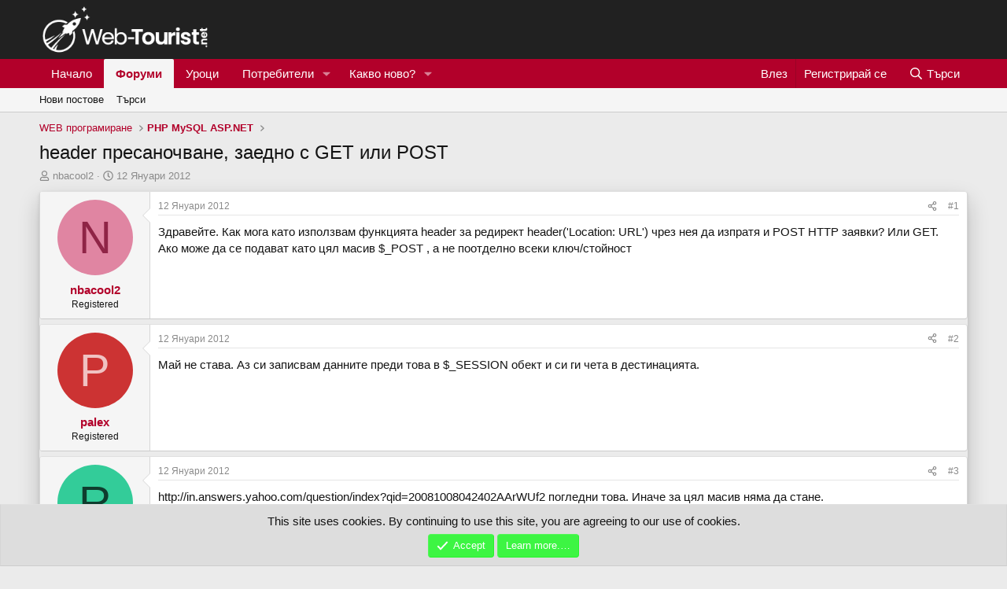

--- FILE ---
content_type: text/html; charset=utf-8
request_url: https://web-tourist.net/threads/header-%D0%BF%D1%80%D0%B5%D1%81%D0%B0%D0%BD%D0%BE%D1%87%D0%B2%D0%B0%D0%BD%D0%B5-%D0%B7%D0%B0%D0%B5%D0%B4%D0%BD%D0%BE-%D1%81-get-%D0%B8%D0%BB%D0%B8-post.117301/
body_size: 14701
content:
<!DOCTYPE html>
<html id="XF" lang="bg-BG" dir="LTR"
	data-xf="2.3"
	data-app="public"
	
	
	data-template="thread_view"
	data-container-key="node-6"
	data-content-key="thread-117301"
	data-logged-in="false"
	data-cookie-prefix="xf_"
	data-csrf="1768816572,da12cb1864e7ad541dcc538db2c62f5a"
	class="has-no-js template-thread_view"
	 data-run-jobs="">
<head>
	
	
	

	<meta charset="utf-8" />
	<title>header пресаночване, заедно с GET или POST | Web-Tourist.net</title>
	<link rel="manifest" href="/webmanifest.php">

	<meta http-equiv="X-UA-Compatible" content="IE=Edge" />
	<meta name="viewport" content="width=device-width, initial-scale=1, viewport-fit=cover">

	
		<meta name="theme-color" content="#b2002a" />
	

	<meta name="apple-mobile-web-app-title" content="Web Dev - Html, php, mysql, perl, javascript, SEO, CMS и CSS...">
	
		<link rel="apple-touch-icon" href="/data/assets/logo/Rocket.png">
		

	
		
		<meta name="description" content="Здравейте. Как мога като използвам функцията header за редирект header(&#039;Location: URL&#039;) чрез нея да изпратя и POST HTTP заявки? Или GET. Ако може да се..." />
		<meta property="og:description" content="Здравейте. Как мога като използвам функцията header за редирект header(&#039;Location: URL&#039;) чрез нея да изпратя и POST HTTP заявки? Или GET. Ако може да се подават като цял масив $_POST , а не поотделно всеки ключ/стойност" />
		<meta property="twitter:description" content="Здравейте. Как мога като използвам функцията header за редирект header(&#039;Location: URL&#039;) чрез нея да изпратя и POST HTTP заявки? Или GET. Ако може да се подават като цял масив $_POST , а не..." />
	
	
		<meta property="og:url" content="https://web-tourist.net/threads/header-%D0%BF%D1%80%D0%B5%D1%81%D0%B0%D0%BD%D0%BE%D1%87%D0%B2%D0%B0%D0%BD%D0%B5-%D0%B7%D0%B0%D0%B5%D0%B4%D0%BD%D0%BE-%D1%81-get-%D0%B8%D0%BB%D0%B8-post.117301/" />
	
		<link rel="canonical" href="https://web-tourist.net/threads/header-%D0%BF%D1%80%D0%B5%D1%81%D0%B0%D0%BD%D0%BE%D1%87%D0%B2%D0%B0%D0%BD%D0%B5-%D0%B7%D0%B0%D0%B5%D0%B4%D0%BD%D0%BE-%D1%81-get-%D0%B8%D0%BB%D0%B8-post.117301/" />
	

	
		
	
	
	<meta property="og:site_name" content="Web-Tourist.net" />


	
	
		
	
	
	<meta property="og:type" content="website" />


	
	
		
	
	
	
		<meta property="og:title" content="header пресаночване, заедно с GET или POST" />
		<meta property="twitter:title" content="header пресаночване, заедно с GET или POST" />
	


	
	
	
	

	
	
	
	

	<link rel="stylesheet" href="/css.php?css=public%3Anormalize.css%2Cpublic%3Afa.css%2Cpublic%3Acore.less%2Cpublic%3Aapp.less&amp;s=1&amp;l=2&amp;d=1767858492&amp;k=de71171ac476cc96f5f04c495da88ccf733ad1fd" />

	<link rel="stylesheet" href="/css.php?css=public%3Amessage.less%2Cpublic%3Anotices.less%2Cpublic%3Ashare_controls.less%2Cpublic%3Aextra.less&amp;s=1&amp;l=2&amp;d=1767858492&amp;k=3d6b0b5f93c87e316c69767b2393892af4c9f4bc" />


	
		<script src="/js/xf/preamble.min.js?_v=ce7de24b"></script>
	

	
	<script src="/js/vendor/vendor-compiled.js?_v=ce7de24b" defer></script>
	<script src="/js/xf/core-compiled.js?_v=ce7de24b" defer></script>

	<script>
		XF.ready(() =>
		{
			XF.extendObject(true, XF.config, {
				// 
				userId: 0,
				enablePush: true,
				pushAppServerKey: 'BKE_uEbMXPwpDPWCp9MeOFUY0AxXBb1Kf0BfhbU4a-via93JFOOx-YTQlMrULKDN5QEnXWaWepF8DiyqihD_580',
				url: {
					fullBase: 'https://web-tourist.net/',
					basePath: '/',
					css: '/css.php?css=__SENTINEL__&s=1&l=2&d=1767858492',
					js: '/js/__SENTINEL__?_v=ce7de24b',
					icon: '/data/local/icons/__VARIANT__.svg?v=1767858493#__NAME__',
					iconInline: '/styles/fa/__VARIANT__/__NAME__.svg?v=5.15.3',
					keepAlive: '/login/keep-alive'
				},
				cookie: {
					path: '/',
					domain: '',
					prefix: 'xf_',
					secure: true,
					consentMode: 'simple',
					consented: ["optional","_third_party"]
				},
				cacheKey: 'f3ed7234243583f554e27d349fe769c5',
				csrf: '1768816572,da12cb1864e7ad541dcc538db2c62f5a',
				js: {},
				fullJs: false,
				css: {"public:message.less":true,"public:notices.less":true,"public:share_controls.less":true,"public:extra.less":true},
				time: {
					now: 1768816572,
					today: 1768773600,
					todayDow: 1,
					tomorrow: 1768860000,
					yesterday: 1768687200,
					week: 1768255200,
					month: 1767218400,
					year: 1767218400
				},
				style: {
					light: '',
					dark: '',
					defaultColorScheme: 'light'
				},
				borderSizeFeature: '3px',
				fontAwesomeWeight: 'r',
				enableRtnProtect: true,
				
				enableFormSubmitSticky: true,
				imageOptimization: '0',
				imageOptimizationQuality: 0.85,
				uploadMaxFilesize: 2097152,
				uploadMaxWidth: 0,
				uploadMaxHeight: 0,
				allowedVideoExtensions: ["m4v","mov","mp4","mp4v","mpeg","mpg","ogv","webm"],
				allowedAudioExtensions: ["mp3","opus","ogg","wav"],
				shortcodeToEmoji: true,
				visitorCounts: {
					conversations_unread: '0',
					alerts_unviewed: '0',
					total_unread: '0',
					title_count: true,
					icon_indicator: true
				},
				jsMt: {"xf\/action.js":"a197df44","xf\/embed.js":"f0c22a55","xf\/form.js":"e5088ba1","xf\/structure.js":"a197df44","xf\/tooltip.js":"e5088ba1"},
				jsState: {},
				publicMetadataLogoUrl: '',
				publicPushBadgeUrl: 'https://web-tourist.net/styles/default/xenforo/bell.png'
			})

			XF.extendObject(XF.phrases, {
				// 
				date_x_at_time_y:     "{date} в {time}",
				day_x_at_time_y:      "{day} в {time}",
				yesterday_at_x:       "Вчера в {time}",
				x_minutes_ago:        "преди {minutes} минути",
				one_minute_ago:       "Преди 1 минута",
				a_moment_ago:         "Преди малко",
				today_at_x:           "Днес в {time}",
				in_a_moment:          "In a moment",
				in_a_minute:          "In a minute",
				in_x_minutes:         "In {minutes} minutes",
				later_today_at_x:     "Later today at {time}",
				tomorrow_at_x:        "Tomorrow at {time}",
				short_date_x_minutes: "{minutes}m",
				short_date_x_hours:   "{hours}h",
				short_date_x_days:    "{days}d",

				day0: "Неделя",
				day1: "Понеделник",
				day2: "Вторник",
				day3: "Сряда",
				day4: "Четвъртък",
				day5: "Петък",
				day6: "Събота",

				dayShort0: "Нед",
				dayShort1: "Пон",
				dayShort2: "Вт",
				dayShort3: "Ср",
				dayShort4: "Четв",
				dayShort5: "Пет",
				dayShort6: "Съб",

				month0: "Януари",
				month1: "Февруари",
				month2: "Март",
				month3: "Април",
				month4: "Май",
				month5: "Юни",
				month6: "Юли",
				month7: "Август",
				month8: "Септември",
				month9: "Октомври",
				month10: "Ноември",
				month11: "Декември",

				active_user_changed_reload_page: "The active user has changed. Reload the page for the latest version.",
				server_did_not_respond_in_time_try_again: "The server did not respond in time. Please try again.",
				oops_we_ran_into_some_problems: "Опа! Сблъскахме се с някои проблеми. ",
				oops_we_ran_into_some_problems_more_details_console: "Oops! We ran into some problems. Please try again later. More error details may be in the browser console.",
				file_too_large_to_upload: "The file is too large to be uploaded.",
				uploaded_file_is_too_large_for_server_to_process: "Каченията файл е прекалено голям, за да го обработи сървъра.",
				files_being_uploaded_are_you_sure: "Files are still being uploaded. Are you sure you want to submit this form?",
				attach: "Прикачи файлове",
				rich_text_box: "Rich text box",
				close: "Затвори",
				link_copied_to_clipboard: "Link copied to clipboard.",
				text_copied_to_clipboard: "Text copied to clipboard.",
				loading: "Зареждане…",
				you_have_exceeded_maximum_number_of_selectable_items: "You have exceeded the maximum number of selectable items.",

				processing: "Обработване",
				'processing...': "Обработване…",

				showing_x_of_y_items: "Показване на {count} от {total} елемента",
				showing_all_items: "Showing all items",
				no_items_to_display: "No items to display",

				number_button_up: "Increase",
				number_button_down: "Decrease",

				push_enable_notification_title: "Push notifications enabled successfully at Web-Tourist.net",
				push_enable_notification_body: "Thank you for enabling push notifications!",

				pull_down_to_refresh: "Pull down to refresh",
				release_to_refresh: "Release to refresh",
				refreshing: "Refreshing…"
			})
		})
	</script>

	


	
		<link rel="icon" type="image/png" href="https://web-tourist.net/data/assets/logo/Rocket.png" sizes="32x32" />
	

	
	<script async src="https://www.googletagmanager.com/gtag/js?id=G-W2N5GF91YT"></script>
	<script>
		window.dataLayer = window.dataLayer || [];
		function gtag(){dataLayer.push(arguments);}
		gtag('js', new Date());
		gtag('config', 'G-W2N5GF91YT', {
			// 
			
			
				'anonymize_ip': true,
			
		});
	</script>

</head>
<body data-template="thread_view">

<div class="p-pageWrapper" id="top">

	

	<header class="p-header" id="header">
		<div class="p-header-inner">
			<div class="p-header-content">
				<div class="p-header-logo p-header-logo--image">
					<a href="https://web-tourist.net">
						

	

	
		
		

		
	

	

	<picture data-variations="{&quot;default&quot;:{&quot;1&quot;:&quot;\/data\/assets\/logo\/LogoWhite.png&quot;,&quot;2&quot;:null}}">
		
		
		

		

		<img src="/data/assets/logo/LogoWhite.png"  width="280" height="81" alt="Web-Tourist.net"  />
	</picture>


					</a>
				</div>

				
			</div>
		</div>
	</header>

	
	

	
		<div class="p-navSticky p-navSticky--primary" data-xf-init="sticky-header">
			
		<nav class="p-nav">
			<div class="p-nav-inner">
				<button type="button" class="button button--plain p-nav-menuTrigger" data-xf-click="off-canvas" data-menu=".js-headerOffCanvasMenu" tabindex="0" aria-label="Меню"><span class="button-text">
					<i aria-hidden="true"></i>
				</span></button>

				<div class="p-nav-smallLogo">
					<a href="https://web-tourist.net">
						

	

	
		
		

		
	

	

	<picture data-variations="{&quot;default&quot;:{&quot;1&quot;:&quot;\/data\/assets\/logo\/LogoWhite.png&quot;,&quot;2&quot;:null}}">
		
		
		

		

		<img src="/data/assets/logo/LogoWhite.png"  width="280" height="81" alt="Web-Tourist.net"  />
	</picture>


					</a>
				</div>

				<div class="p-nav-scroller hScroller" data-xf-init="h-scroller" data-auto-scroll=".p-navEl.is-selected">
					<div class="hScroller-scroll">
						<ul class="p-nav-list js-offCanvasNavSource">
							
								<li>
									
	<div class="p-navEl " >
	

		
	
	<a href="https://web-tourist.net"
	class="p-navEl-link "
	
	data-xf-key="1"
	data-nav-id="home">Начало</a>


		

		
	
	</div>

								</li>
							
								<li>
									
	<div class="p-navEl is-selected" data-has-children="true">
	

		
	
	<a href="/"
	class="p-navEl-link p-navEl-link--splitMenu "
	
	
	data-nav-id="forums">Форуми</a>


		<a data-xf-key="2"
			data-xf-click="menu"
			data-menu-pos-ref="< .p-navEl"
			class="p-navEl-splitTrigger"
			role="button"
			tabindex="0"
			aria-label="Toggle expanded"
			aria-expanded="false"
			aria-haspopup="true"></a>

		
	
		<div class="menu menu--structural" data-menu="menu" aria-hidden="true">
			<div class="menu-content">
				
					
	
	
	<a href="/whats-new/posts/"
	class="menu-linkRow u-indentDepth0 js-offCanvasCopy "
	
	
	data-nav-id="newPosts">Нови постове</a>

	

				
					
	
	
	<a href="/search/?type=post"
	class="menu-linkRow u-indentDepth0 js-offCanvasCopy "
	
	
	data-nav-id="searchForums">Търси </a>

	

				
			</div>
		</div>
	
	</div>

								</li>
							
								<li>
									
	<div class="p-navEl " >
	

		
	
	<a href="https://uroci.web-tourist.net/"
	class="p-navEl-link "
	
	data-xf-key="3"
	data-nav-id="290">Уроци</a>


		

		
	
	</div>

								</li>
							
								<li>
									
	<div class="p-navEl " data-has-children="true">
	

		
	
	<a href="/members/"
	class="p-navEl-link p-navEl-link--splitMenu "
	
	
	data-nav-id="members">Потребители</a>


		<a data-xf-key="4"
			data-xf-click="menu"
			data-menu-pos-ref="< .p-navEl"
			class="p-navEl-splitTrigger"
			role="button"
			tabindex="0"
			aria-label="Toggle expanded"
			aria-expanded="false"
			aria-haspopup="true"></a>

		
	
		<div class="menu menu--structural" data-menu="menu" aria-hidden="true">
			<div class="menu-content">
				
					
	
	
	<a href="/online/"
	class="menu-linkRow u-indentDepth0 js-offCanvasCopy "
	
	
	data-nav-id="currentVisitors">Настоящи потребители</a>

	

				
					
	
	
	<a href="/whats-new/profile-posts/"
	class="menu-linkRow u-indentDepth0 js-offCanvasCopy "
	 rel="nofollow"
	
	data-nav-id="newProfilePosts">Нови профилни постове</a>

	

				
					
	
	
	<a href="/search/?type=profile_post"
	class="menu-linkRow u-indentDepth0 js-offCanvasCopy "
	
	
	data-nav-id="searchProfilePosts">Търси профилни постове</a>

	

				
			</div>
		</div>
	
	</div>

								</li>
							
								<li>
									
	<div class="p-navEl " data-has-children="true">
	

		
	
	<a href="/whats-new/"
	class="p-navEl-link p-navEl-link--splitMenu "
	
	
	data-nav-id="whatsNew">Какво ново?</a>


		<a data-xf-key="5"
			data-xf-click="menu"
			data-menu-pos-ref="< .p-navEl"
			class="p-navEl-splitTrigger"
			role="button"
			tabindex="0"
			aria-label="Toggle expanded"
			aria-expanded="false"
			aria-haspopup="true"></a>

		
	
		<div class="menu menu--structural" data-menu="menu" aria-hidden="true">
			<div class="menu-content">
				
					
	
	
	<a href="/featured/"
	class="menu-linkRow u-indentDepth0 js-offCanvasCopy "
	
	
	data-nav-id="featured">Featured content</a>

	

				
					
	
	
	<a href="/whats-new/posts/"
	class="menu-linkRow u-indentDepth0 js-offCanvasCopy "
	 rel="nofollow"
	
	data-nav-id="whatsNewPosts">Нови постове</a>

	

				
					
	
	
	<a href="/whats-new/profile-posts/"
	class="menu-linkRow u-indentDepth0 js-offCanvasCopy "
	 rel="nofollow"
	
	data-nav-id="whatsNewProfilePosts">Нови профилни постове</a>

	

				
					
	
	
	<a href="/whats-new/latest-activity"
	class="menu-linkRow u-indentDepth0 js-offCanvasCopy "
	 rel="nofollow"
	
	data-nav-id="latestActivity">Последна активност</a>

	

				
			</div>
		</div>
	
	</div>

								</li>
							
						</ul>
					</div>
				</div>

				<div class="p-nav-opposite">
					<div class="p-navgroup p-account p-navgroup--guest">
						
							<a href="/login/" class="p-navgroup-link p-navgroup-link--textual p-navgroup-link--logIn"
								data-xf-click="overlay" data-follow-redirects="on">
								<span class="p-navgroup-linkText">Влез</span>
							</a>
							
								<a href="/register/" class="p-navgroup-link p-navgroup-link--textual p-navgroup-link--register"
									data-xf-click="overlay" data-follow-redirects="on">
									<span class="p-navgroup-linkText">Регистрирай се</span>
								</a>
							
						
					</div>

					<div class="p-navgroup p-discovery">
						<a href="/whats-new/"
							class="p-navgroup-link p-navgroup-link--iconic p-navgroup-link--whatsnew"
							aria-label="Какво ново?"
							title="Какво ново?">
							<i aria-hidden="true"></i>
							<span class="p-navgroup-linkText">Какво ново?</span>
						</a>

						
							<a href="/search/"
								class="p-navgroup-link p-navgroup-link--iconic p-navgroup-link--search"
								data-xf-click="menu"
								data-xf-key="/"
								aria-label="Търси"
								aria-expanded="false"
								aria-haspopup="true"
								title="Търси">
								<i aria-hidden="true"></i>
								<span class="p-navgroup-linkText">Търси</span>
							</a>
							<div class="menu menu--structural menu--wide" data-menu="menu" aria-hidden="true">
								<form action="/search/search" method="post"
									class="menu-content"
									data-xf-init="quick-search">

									<h3 class="menu-header">Търси</h3>
									
									<div class="menu-row">
										
											<div class="inputGroup inputGroup--joined">
												<input type="text" class="input" name="keywords" data-acurl="/search/auto-complete" placeholder="Търси…" aria-label="Търси" data-menu-autofocus="true" />
												
			<select name="constraints" class="js-quickSearch-constraint input" aria-label="Search within">
				<option value="">Everywhere</option>
<option value="{&quot;search_type&quot;:&quot;post&quot;}">Теми</option>
<option value="{&quot;search_type&quot;:&quot;post&quot;,&quot;c&quot;:{&quot;nodes&quot;:[6],&quot;child_nodes&quot;:1}}">This forum</option>
<option value="{&quot;search_type&quot;:&quot;post&quot;,&quot;c&quot;:{&quot;thread&quot;:117301}}">&nbsp;</option>

			</select>
		
											</div>
										
									</div>

									
									<div class="menu-row">
										<label class="iconic"><input type="checkbox"  name="c[title_only]" value="1" /><i aria-hidden="true"></i><span class="iconic-label">Търси със заглавие</span></label>

									</div>
									
									<div class="menu-row">
										<div class="inputGroup">
											<span class="inputGroup-text" id="ctrl_search_menu_by_member">От:</span>
											<input type="text" class="input" name="c[users]" data-xf-init="auto-complete" placeholder="Потребител" aria-labelledby="ctrl_search_menu_by_member" />
										</div>
									</div>
									<div class="menu-footer">
									<span class="menu-footer-controls">
										<button type="submit" class="button button--icon button--icon--search button--primary"><i class="fa--xf far fa-search "><svg xmlns="http://www.w3.org/2000/svg" role="img" aria-hidden="true" ><use href="/data/local/icons/regular.svg?v=1767858493#search"></use></svg></i><span class="button-text">Търси</span></button>
										<button type="submit" class="button " name="from_search_menu"><span class="button-text">Подробно търсене…</span></button>
									</span>
									</div>

									<input type="hidden" name="_xfToken" value="1768816572,da12cb1864e7ad541dcc538db2c62f5a" />
								</form>
							</div>
						
					</div>
				</div>
			</div>
		</nav>
	
		</div>
		
		
			<div class="p-sectionLinks">
				<div class="p-sectionLinks-inner hScroller" data-xf-init="h-scroller">
					<div class="hScroller-scroll">
						<ul class="p-sectionLinks-list">
							
								<li>
									
	<div class="p-navEl " >
	

		
	
	<a href="/whats-new/posts/"
	class="p-navEl-link "
	
	data-xf-key="alt+1"
	data-nav-id="newPosts">Нови постове</a>


		

		
	
	</div>

								</li>
							
								<li>
									
	<div class="p-navEl " >
	

		
	
	<a href="/search/?type=post"
	class="p-navEl-link "
	
	data-xf-key="alt+2"
	data-nav-id="searchForums">Търси </a>


		

		
	
	</div>

								</li>
							
						</ul>
					</div>
				</div>
			</div>
			
	
		

	<div class="offCanvasMenu offCanvasMenu--nav js-headerOffCanvasMenu" data-menu="menu" aria-hidden="true" data-ocm-builder="navigation">
		<div class="offCanvasMenu-backdrop" data-menu-close="true"></div>
		<div class="offCanvasMenu-content">
			<div class="offCanvasMenu-header">
				Меню
				<a class="offCanvasMenu-closer" data-menu-close="true" role="button" tabindex="0" aria-label="Затвори"></a>
			</div>
			
				<div class="p-offCanvasRegisterLink">
					<div class="offCanvasMenu-linkHolder">
						<a href="/login/" class="offCanvasMenu-link" data-xf-click="overlay" data-menu-close="true">
							Влез
						</a>
					</div>
					<hr class="offCanvasMenu-separator" />
					
						<div class="offCanvasMenu-linkHolder">
							<a href="/register/" class="offCanvasMenu-link" data-xf-click="overlay" data-menu-close="true">
								Регистрирай се
							</a>
						</div>
						<hr class="offCanvasMenu-separator" />
					
				</div>
			
			<div class="js-offCanvasNavTarget"></div>
			<div class="offCanvasMenu-installBanner js-installPromptContainer" style="display: none;" data-xf-init="install-prompt">
				<div class="offCanvasMenu-installBanner-header">Install the app</div>
				<button type="button" class="button js-installPromptButton"><span class="button-text">Install</span></button>
				<template class="js-installTemplateIOS">
					<div class="js-installTemplateContent">
						<div class="overlay-title">How to install the app on iOS</div>
						<div class="block-body">
							<div class="block-row">
								<p>
									Follow along with the video below to see how to install our site as a web app on your home screen.
								</p>
								<p style="text-align: center">
									<video src="/styles/default/xenforo/add_to_home.mp4"
										width="280" height="480" autoplay loop muted playsinline></video>
								</p>
								<p>
									<small><strong>Бележка:</strong> This feature may not be available in some browsers.</small>
								</p>
							</div>
						</div>
					</div>
				</template>
			</div>
		</div>
	</div>

	<div class="p-body">
		<div class="p-body-inner">
			<!--XF:EXTRA_OUTPUT-->

			

			

			
			
	
		<ul class="p-breadcrumbs "
			itemscope itemtype="https://schema.org/BreadcrumbList">
			
				

				
				

				

				
				
					
					
	<li itemprop="itemListElement" itemscope itemtype="https://schema.org/ListItem">
		<a href="/#web-%D0%BF%D1%80%D0%BE%D0%B3%D1%80%D0%B0%D0%BC%D0%B8%D1%80%D0%B0%D0%BD%D0%B5.49" itemprop="item">
			<span itemprop="name">WEB програмиране</span>
		</a>
		<meta itemprop="position" content="1" />
	</li>

				
					
					
	<li itemprop="itemListElement" itemscope itemtype="https://schema.org/ListItem">
		<a href="/forums/php-mysql-asp-net.6/" itemprop="item">
			<span itemprop="name">PHP MySQL ASP.NET</span>
		</a>
		<meta itemprop="position" content="2" />
	</li>

				
			
		</ul>
	

			

	

		
		<center>
		<ins data-revive-zoneid="5" data-revive-id="65807839b0efd987d16d6d0faa437614"></ins>
		<script async src="//ads.predpriemach.com/www/delivery/asyncjs.php"></script>
		</center>
	



			
	<noscript class="js-jsWarning"><div class="blockMessage blockMessage--important blockMessage--iconic u-noJsOnly">JavaScript is disabled. For a better experience, please enable JavaScript in your browser before proceeding.</div></noscript>

			
	<div class="blockMessage blockMessage--important blockMessage--iconic js-browserWarning" style="display: none">You are using an out of date browser. It  may not display this or other websites correctly.<br />You should upgrade or use an <a href="https://www.google.com/chrome/browser/" target="_blank">alternative browser</a>.</div>


			
				<div class="p-body-header">
					
						
							<div class="p-title ">
								
									
										<h1 class="p-title-value">header пресаночване, заедно с GET или POST</h1>
									
									
								
							</div>
						

						
							<div class="p-description">
	<ul class="listInline listInline--bullet">
		<li>
			<i class="fa--xf far fa-user "><svg xmlns="http://www.w3.org/2000/svg" role="img" ><title>Автор</title><use href="/data/local/icons/regular.svg?v=1767858493#user"></use></svg></i>
			<span class="u-srOnly">Автор</span>

			<a href="/members/nbacool2.22531/" class="username  u-concealed" dir="auto" data-user-id="22531" data-xf-init="member-tooltip">nbacool2</a>
		</li>
		<li>
			<i class="fa--xf far fa-clock "><svg xmlns="http://www.w3.org/2000/svg" role="img" ><title>Начална дата</title><use href="/data/local/icons/regular.svg?v=1767858493#clock"></use></svg></i>
			<span class="u-srOnly">Начална дата</span>

			<a href="/threads/header-%D0%BF%D1%80%D0%B5%D1%81%D0%B0%D0%BD%D0%BE%D1%87%D0%B2%D0%B0%D0%BD%D0%B5-%D0%B7%D0%B0%D0%B5%D0%B4%D0%BD%D0%BE-%D1%81-get-%D0%B8%D0%BB%D0%B8-post.117301/" class="u-concealed"><time  class="u-dt" dir="auto" datetime="2012-01-12T14:25:59+0200" data-timestamp="1326371159" data-date="12 Януари 2012" data-time="14:25" data-short="Ян '12" title="12 Януари 2012 в 14:25">12 Януари 2012</time></a>
		</li>
		
		
	</ul>
</div>
						
					
				</div>
			

			<div class="p-body-main  ">
				
				<div class="p-body-contentCol"></div>
				

				

				<div class="p-body-content">
					
					<div class="p-body-pageContent">










	
	
	
		
	
	
	


	
	
	
		
	
	
	


	
	
		
	
	
	


	
	



	












	

	
		
	



















<div class="block block--messages" data-xf-init="" data-type="post" data-href="/inline-mod/" data-search-target="*">

	<span class="u-anchorTarget" id="posts"></span>

	
		
	

	

	<div class="block-outer"></div>

	

	
		
	<div class="block-outer js-threadStatusField"></div>

	

	<div class="block-container lbContainer"
		data-xf-init="lightbox select-to-quote"
		data-message-selector=".js-post"
		data-lb-id="thread-117301"
		data-lb-universal="0">

		<div class="block-body js-replyNewMessageContainer">
			
				

					

					
						

	
	

	

	
	<article class="message message--post js-post js-inlineModContainer  "
		data-author="nbacool2"
		data-content="post-613869"
		id="js-post-613869"
		>

		

		<span class="u-anchorTarget" id="post-613869"></span>

		
			<div class="message-inner">
				
					<div class="message-cell message-cell--user">
						

	<section class="message-user"
		
		
		>

		

		<div class="message-avatar ">
			<div class="message-avatar-wrapper">
				<a href="/members/nbacool2.22531/" class="avatar avatar--m avatar--default avatar--default--dynamic" data-user-id="22531" data-xf-init="member-tooltip" style="background-color: #e085a2; color: #8f2446">
			<span class="avatar-u22531-m" role="img" aria-label="nbacool2">N</span> 
		</a>
				
			</div>
		</div>
		<div class="message-userDetails">
			<h4 class="message-name"><a href="/members/nbacool2.22531/" class="username " dir="auto" data-user-id="22531" data-xf-init="member-tooltip">nbacool2</a></h4>
			<h5 class="userTitle message-userTitle" dir="auto">Registered</h5>
			
		</div>
		
			
			
		
		<span class="message-userArrow"></span>
	</section>

					</div>
				

				
					<div class="message-cell message-cell--main">
					
						<div class="message-main js-quickEditTarget">

							
								

	

	<header class="message-attribution message-attribution--split">
		<ul class="message-attribution-main listInline ">
			
			
			<li class="u-concealed">
				<a href="/threads/header-%D0%BF%D1%80%D0%B5%D1%81%D0%B0%D0%BD%D0%BE%D1%87%D0%B2%D0%B0%D0%BD%D0%B5-%D0%B7%D0%B0%D0%B5%D0%B4%D0%BD%D0%BE-%D1%81-get-%D0%B8%D0%BB%D0%B8-post.117301/post-613869" rel="nofollow" >
					<time  class="u-dt" dir="auto" datetime="2012-01-12T14:25:59+0200" data-timestamp="1326371159" data-date="12 Януари 2012" data-time="14:25" data-short="Ян '12" title="12 Януари 2012 в 14:25">12 Януари 2012</time>
				</a>
			</li>
			
		</ul>

		<ul class="message-attribution-opposite message-attribution-opposite--list ">
			
			<li>
				<a href="/threads/header-%D0%BF%D1%80%D0%B5%D1%81%D0%B0%D0%BD%D0%BE%D1%87%D0%B2%D0%B0%D0%BD%D0%B5-%D0%B7%D0%B0%D0%B5%D0%B4%D0%BD%D0%BE-%D1%81-get-%D0%B8%D0%BB%D0%B8-post.117301/post-613869"
					class="message-attribution-gadget"
					data-xf-init="share-tooltip"
					data-href="/posts/613869/share"
					aria-label="Сподели"
					rel="nofollow">
					<i class="fa--xf far fa-share-alt "><svg xmlns="http://www.w3.org/2000/svg" role="img" aria-hidden="true" ><use href="/data/local/icons/regular.svg?v=1767858493#share-alt"></use></svg></i>
				</a>
			</li>
			
				<li class="u-hidden js-embedCopy">
					
	<a href="javascript:"
		data-xf-init="copy-to-clipboard"
		data-copy-text="&lt;div class=&quot;js-xf-embed&quot; data-url=&quot;https://web-tourist.net&quot; data-content=&quot;post-613869&quot;&gt;&lt;/div&gt;&lt;script defer src=&quot;https://web-tourist.net/js/xf/external_embed.js?_v=ce7de24b&quot;&gt;&lt;/script&gt;"
		data-success="Embed code HTML copied to clipboard."
		class="">
		<i class="fa--xf far fa-code "><svg xmlns="http://www.w3.org/2000/svg" role="img" aria-hidden="true" ><use href="/data/local/icons/regular.svg?v=1767858493#code"></use></svg></i>
	</a>

				</li>
			
			
			
				<li>
					<a href="/threads/header-%D0%BF%D1%80%D0%B5%D1%81%D0%B0%D0%BD%D0%BE%D1%87%D0%B2%D0%B0%D0%BD%D0%B5-%D0%B7%D0%B0%D0%B5%D0%B4%D0%BD%D0%BE-%D1%81-get-%D0%B8%D0%BB%D0%B8-post.117301/post-613869" rel="nofollow">
						#1
					</a>
				</li>
			
		</ul>
	</header>

							

							<div class="message-content js-messageContent">
							

								
									
	
	
	

								

								
									
	

	<div class="message-userContent lbContainer js-lbContainer "
		data-lb-id="post-613869"
		data-lb-caption-desc="nbacool2 &middot; 12 Януари 2012 в 14:25">

		
			

	
		
	

		

		<article class="message-body js-selectToQuote">
			
				

	

		
		
		<div class="advertising-b2">
		<ins data-revive-zoneid="6" data-revive-id="65807839b0efd987d16d6d0faa437614"></ins>
		<script async src="//ads.predpriemach.com/www/delivery/asyncjs.php"></script></div>
		

	


			

			<div >
				
					<div class="bbWrapper">Здравейте. Как мога като използвам функцията header за редирект header('Location: URL') чрез нея да изпратя и POST HTTP заявки? Или GET. Ако може да се подават като цял масив $_POST , а не поотделно всеки ключ/стойност</div>
				
			</div>

			<div class="js-selectToQuoteEnd">&nbsp;</div>
			
				
			
		</article>

		
			

	
		
	

		

		
	</div>

								

								
									
	

	

								

								
									
	

								

							
							</div>

							
								
	

	<footer class="message-footer">
		

		

		<div class="reactionsBar js-reactionsList ">
			
		</div>

		<div class="js-historyTarget message-historyTarget toggleTarget" data-href="trigger-href"></div>
	</footer>

							
						</div>

					
					</div>
				
			</div>
		
	</article>

	
	

					

					

				

					

					
						

	
	

	

	
	<article class="message message--post js-post js-inlineModContainer  "
		data-author="palex"
		data-content="post-613873"
		id="js-post-613873"
		itemscope itemtype="https://schema.org/Comment" itemid="https://web-tourist.net/posts/613873/">

		
			<meta itemprop="parentItem" itemscope itemid="https://web-tourist.net/threads/header-%D0%BF%D1%80%D0%B5%D1%81%D0%B0%D0%BD%D0%BE%D1%87%D0%B2%D0%B0%D0%BD%D0%B5-%D0%B7%D0%B0%D0%B5%D0%B4%D0%BD%D0%BE-%D1%81-get-%D0%B8%D0%BB%D0%B8-post.117301/" />
		

		<span class="u-anchorTarget" id="post-613873"></span>

		
			<div class="message-inner">
				
					<div class="message-cell message-cell--user">
						

	<section class="message-user"
		itemprop="author"
		itemscope itemtype="https://schema.org/Person"
		itemid="https://web-tourist.net/members/palex.23189/">

		
			<meta itemprop="url" content="https://web-tourist.net/members/palex.23189/" />
		

		<div class="message-avatar ">
			<div class="message-avatar-wrapper">
				<a href="/members/palex.23189/" class="avatar avatar--m avatar--default avatar--default--dynamic" data-user-id="23189" data-xf-init="member-tooltip" style="background-color: #cc3333; color: #f0c2c2">
			<span class="avatar-u23189-m" role="img" aria-label="palex">P</span> 
		</a>
				
			</div>
		</div>
		<div class="message-userDetails">
			<h4 class="message-name"><a href="/members/palex.23189/" class="username " dir="auto" data-user-id="23189" data-xf-init="member-tooltip"><span itemprop="name">palex</span></a></h4>
			<h5 class="userTitle message-userTitle" dir="auto" itemprop="jobTitle">Registered</h5>
			
		</div>
		
			
			
		
		<span class="message-userArrow"></span>
	</section>

					</div>
				

				
					<div class="message-cell message-cell--main">
					
						<div class="message-main js-quickEditTarget">

							
								

	

	<header class="message-attribution message-attribution--split">
		<ul class="message-attribution-main listInline ">
			
			
			<li class="u-concealed">
				<a href="/threads/header-%D0%BF%D1%80%D0%B5%D1%81%D0%B0%D0%BD%D0%BE%D1%87%D0%B2%D0%B0%D0%BD%D0%B5-%D0%B7%D0%B0%D0%B5%D0%B4%D0%BD%D0%BE-%D1%81-get-%D0%B8%D0%BB%D0%B8-post.117301/post-613873" rel="nofollow" itemprop="url">
					<time  class="u-dt" dir="auto" datetime="2012-01-12T15:14:23+0200" data-timestamp="1326374063" data-date="12 Януари 2012" data-time="15:14" data-short="Ян '12" title="12 Януари 2012 в 15:14" itemprop="datePublished">12 Януари 2012</time>
				</a>
			</li>
			
		</ul>

		<ul class="message-attribution-opposite message-attribution-opposite--list ">
			
			<li>
				<a href="/threads/header-%D0%BF%D1%80%D0%B5%D1%81%D0%B0%D0%BD%D0%BE%D1%87%D0%B2%D0%B0%D0%BD%D0%B5-%D0%B7%D0%B0%D0%B5%D0%B4%D0%BD%D0%BE-%D1%81-get-%D0%B8%D0%BB%D0%B8-post.117301/post-613873"
					class="message-attribution-gadget"
					data-xf-init="share-tooltip"
					data-href="/posts/613873/share"
					aria-label="Сподели"
					rel="nofollow">
					<i class="fa--xf far fa-share-alt "><svg xmlns="http://www.w3.org/2000/svg" role="img" aria-hidden="true" ><use href="/data/local/icons/regular.svg?v=1767858493#share-alt"></use></svg></i>
				</a>
			</li>
			
				<li class="u-hidden js-embedCopy">
					
	<a href="javascript:"
		data-xf-init="copy-to-clipboard"
		data-copy-text="&lt;div class=&quot;js-xf-embed&quot; data-url=&quot;https://web-tourist.net&quot; data-content=&quot;post-613873&quot;&gt;&lt;/div&gt;&lt;script defer src=&quot;https://web-tourist.net/js/xf/external_embed.js?_v=ce7de24b&quot;&gt;&lt;/script&gt;"
		data-success="Embed code HTML copied to clipboard."
		class="">
		<i class="fa--xf far fa-code "><svg xmlns="http://www.w3.org/2000/svg" role="img" aria-hidden="true" ><use href="/data/local/icons/regular.svg?v=1767858493#code"></use></svg></i>
	</a>

				</li>
			
			
			
				<li>
					<a href="/threads/header-%D0%BF%D1%80%D0%B5%D1%81%D0%B0%D0%BD%D0%BE%D1%87%D0%B2%D0%B0%D0%BD%D0%B5-%D0%B7%D0%B0%D0%B5%D0%B4%D0%BD%D0%BE-%D1%81-get-%D0%B8%D0%BB%D0%B8-post.117301/post-613873" rel="nofollow">
						#2
					</a>
				</li>
			
		</ul>
	</header>

							

							<div class="message-content js-messageContent">
							

								
									
	
	
	

								

								
									
	

	<div class="message-userContent lbContainer js-lbContainer "
		data-lb-id="post-613873"
		data-lb-caption-desc="palex &middot; 12 Януари 2012 в 15:14">

		

		<article class="message-body js-selectToQuote">
			
				

	

		
		

	


			

			<div itemprop="text">
				
					<div class="bbWrapper">Май не става. Аз си записвам данните преди това в $_SESSION обект и си ги чета в дестинацията.</div>
				
			</div>

			<div class="js-selectToQuoteEnd">&nbsp;</div>
			
				
			
		</article>

		

		
	</div>

								

								
									
	

	

								

								
									
	

								

							
							</div>

							
								
	

	<footer class="message-footer">
		
			<div class="message-microdata" itemprop="interactionStatistic" itemtype="https://schema.org/InteractionCounter" itemscope>
				<meta itemprop="userInteractionCount" content="0" />
				<meta itemprop="interactionType" content="https://schema.org/LikeAction" />
			</div>
		

		

		<div class="reactionsBar js-reactionsList ">
			
		</div>

		<div class="js-historyTarget message-historyTarget toggleTarget" data-href="trigger-href"></div>
	</footer>

							
						</div>

					
					</div>
				
			</div>
		
	</article>

	
	

					

					

				

					

					
						

	
	

	

	
	<article class="message message--post js-post js-inlineModContainer  "
		data-author="relax4o"
		data-content="post-613909"
		id="js-post-613909"
		itemscope itemtype="https://schema.org/Comment" itemid="https://web-tourist.net/posts/613909/">

		
			<meta itemprop="parentItem" itemscope itemid="https://web-tourist.net/threads/header-%D0%BF%D1%80%D0%B5%D1%81%D0%B0%D0%BD%D0%BE%D1%87%D0%B2%D0%B0%D0%BD%D0%B5-%D0%B7%D0%B0%D0%B5%D0%B4%D0%BD%D0%BE-%D1%81-get-%D0%B8%D0%BB%D0%B8-post.117301/" />
		

		<span class="u-anchorTarget" id="post-613909"></span>

		
			<div class="message-inner">
				
					<div class="message-cell message-cell--user">
						

	<section class="message-user"
		itemprop="author"
		itemscope itemtype="https://schema.org/Person"
		itemid="https://web-tourist.net/members/relax4o.21883/">

		
			<meta itemprop="url" content="https://web-tourist.net/members/relax4o.21883/" />
		

		<div class="message-avatar ">
			<div class="message-avatar-wrapper">
				<a href="/members/relax4o.21883/" class="avatar avatar--m avatar--default avatar--default--dynamic" data-user-id="21883" data-xf-init="member-tooltip" style="background-color: #33cc99; color: #0f3d2e">
			<span class="avatar-u21883-m" role="img" aria-label="relax4o">R</span> 
		</a>
				
			</div>
		</div>
		<div class="message-userDetails">
			<h4 class="message-name"><a href="/members/relax4o.21883/" class="username " dir="auto" data-user-id="21883" data-xf-init="member-tooltip"><span itemprop="name">relax4o</span></a></h4>
			<h5 class="userTitle message-userTitle" dir="auto" itemprop="jobTitle">Registered</h5>
			
		</div>
		
			
			
		
		<span class="message-userArrow"></span>
	</section>

					</div>
				

				
					<div class="message-cell message-cell--main">
					
						<div class="message-main js-quickEditTarget">

							
								

	

	<header class="message-attribution message-attribution--split">
		<ul class="message-attribution-main listInline ">
			
			
			<li class="u-concealed">
				<a href="/threads/header-%D0%BF%D1%80%D0%B5%D1%81%D0%B0%D0%BD%D0%BE%D1%87%D0%B2%D0%B0%D0%BD%D0%B5-%D0%B7%D0%B0%D0%B5%D0%B4%D0%BD%D0%BE-%D1%81-get-%D0%B8%D0%BB%D0%B8-post.117301/post-613909" rel="nofollow" itemprop="url">
					<time  class="u-dt" dir="auto" datetime="2012-01-12T18:00:52+0200" data-timestamp="1326384052" data-date="12 Януари 2012" data-time="18:00" data-short="Ян '12" title="12 Януари 2012 в 18:00" itemprop="datePublished">12 Януари 2012</time>
				</a>
			</li>
			
		</ul>

		<ul class="message-attribution-opposite message-attribution-opposite--list ">
			
			<li>
				<a href="/threads/header-%D0%BF%D1%80%D0%B5%D1%81%D0%B0%D0%BD%D0%BE%D1%87%D0%B2%D0%B0%D0%BD%D0%B5-%D0%B7%D0%B0%D0%B5%D0%B4%D0%BD%D0%BE-%D1%81-get-%D0%B8%D0%BB%D0%B8-post.117301/post-613909"
					class="message-attribution-gadget"
					data-xf-init="share-tooltip"
					data-href="/posts/613909/share"
					aria-label="Сподели"
					rel="nofollow">
					<i class="fa--xf far fa-share-alt "><svg xmlns="http://www.w3.org/2000/svg" role="img" aria-hidden="true" ><use href="/data/local/icons/regular.svg?v=1767858493#share-alt"></use></svg></i>
				</a>
			</li>
			
				<li class="u-hidden js-embedCopy">
					
	<a href="javascript:"
		data-xf-init="copy-to-clipboard"
		data-copy-text="&lt;div class=&quot;js-xf-embed&quot; data-url=&quot;https://web-tourist.net&quot; data-content=&quot;post-613909&quot;&gt;&lt;/div&gt;&lt;script defer src=&quot;https://web-tourist.net/js/xf/external_embed.js?_v=ce7de24b&quot;&gt;&lt;/script&gt;"
		data-success="Embed code HTML copied to clipboard."
		class="">
		<i class="fa--xf far fa-code "><svg xmlns="http://www.w3.org/2000/svg" role="img" aria-hidden="true" ><use href="/data/local/icons/regular.svg?v=1767858493#code"></use></svg></i>
	</a>

				</li>
			
			
			
				<li>
					<a href="/threads/header-%D0%BF%D1%80%D0%B5%D1%81%D0%B0%D0%BD%D0%BE%D1%87%D0%B2%D0%B0%D0%BD%D0%B5-%D0%B7%D0%B0%D0%B5%D0%B4%D0%BD%D0%BE-%D1%81-get-%D0%B8%D0%BB%D0%B8-post.117301/post-613909" rel="nofollow">
						#3
					</a>
				</li>
			
		</ul>
	</header>

							

							<div class="message-content js-messageContent">
							

								
									
	
	
	

								

								
									
	

	<div class="message-userContent lbContainer js-lbContainer "
		data-lb-id="post-613909"
		data-lb-caption-desc="relax4o &middot; 12 Януари 2012 в 18:00">

		

		<article class="message-body js-selectToQuote">
			
				

	

		
		

	


			

			<div itemprop="text">
				
					<div class="bbWrapper">http://in.answers.yahoo.com/question/index?qid=20081008042402AArWUf2 погледни това. Иначе за цял масив няма да стане.</div>
				
			</div>

			<div class="js-selectToQuoteEnd">&nbsp;</div>
			
				
			
		</article>

		

		
	</div>

								

								
									
	

	

								

								
									
	

								

							
							</div>

							
								
	

	<footer class="message-footer">
		
			<div class="message-microdata" itemprop="interactionStatistic" itemtype="https://schema.org/InteractionCounter" itemscope>
				<meta itemprop="userInteractionCount" content="0" />
				<meta itemprop="interactionType" content="https://schema.org/LikeAction" />
			</div>
		

		

		<div class="reactionsBar js-reactionsList ">
			
		</div>

		<div class="js-historyTarget message-historyTarget toggleTarget" data-href="trigger-href"></div>
	</footer>

							
						</div>

					
					</div>
				
			</div>
		
	</article>

	
	

					

					

				
			
		</div>
	</div>

	
		<div class="block-outer block-outer--after">
			
				

				
				
					<div class="block-outer-opposite">
						
							<a href="/login/" class="button button--link button--wrap" data-xf-click="overlay"><span class="button-text">
								Трябва да си влезнал или регистриран, за да отговориш тук.
							</span></a>
						
					</div>
				
			
		</div>
	

	
	

</div>











<div class="blockMessage blockMessage--none">
	

	

	
		

		<div class="shareButtons shareButtons--iconic" data-xf-init="share-buttons" data-page-url="" data-page-title="" data-page-desc="" data-page-image="">
			<span class="u-anchorTarget" id="_xfUid-1-1768816572"></span>

			
				<span class="shareButtons-label">Сподели:</span>
			

			<div class="shareButtons-buttons">
				
					
						<a class="shareButtons-button shareButtons-button--brand shareButtons-button--facebook" href="#_xfUid-1-1768816572" data-href="https://www.facebook.com/sharer.php?u={url}">
							<i class="fa--xf fab fa-facebook-f "><svg xmlns="http://www.w3.org/2000/svg" role="img" aria-hidden="true" ><use href="/data/local/icons/brands.svg?v=1767858493#facebook-f"></use></svg></i>
							<span>Facebook</span>
						</a>
					

					
						<a class="shareButtons-button shareButtons-button--brand shareButtons-button--twitter" href="#_xfUid-1-1768816572" data-href="https://twitter.com/intent/tweet?url={url}&amp;text={title}">
							<i class="fa--xf fab fa-x "><svg xmlns="http://www.w3.org/2000/svg" viewBox="0 0 512 512" role="img" aria-hidden="true" ><path d="M389.2 48h70.6L305.6 224.2 487 464H345L233.7 318.6 106.5 464H35.8L200.7 275.5 26.8 48H172.4L272.9 180.9 389.2 48zM364.4 421.8h39.1L151.1 88h-42L364.4 421.8z"/></svg></i>
							<span>X</span>
						</a>
					

					
						<a class="shareButtons-button shareButtons-button--brand shareButtons-button--bluesky" href="#_xfUid-1-1768816572" data-href="https://bsky.app/intent/compose?text={url}">
							<i class="fa--xf fab fa-bluesky "><svg xmlns="http://www.w3.org/2000/svg" viewBox="0 0 576 512" role="img" aria-hidden="true" ><path d="M407.8 294.7c-3.3-.4-6.7-.8-10-1.3c3.4 .4 6.7 .9 10 1.3zM288 227.1C261.9 176.4 190.9 81.9 124.9 35.3C61.6-9.4 37.5-1.7 21.6 5.5C3.3 13.8 0 41.9 0 58.4S9.1 194 15 213.9c19.5 65.7 89.1 87.9 153.2 80.7c3.3-.5 6.6-.9 10-1.4c-3.3 .5-6.6 1-10 1.4C74.3 308.6-9.1 342.8 100.3 464.5C220.6 589.1 265.1 437.8 288 361.1c22.9 76.7 49.2 222.5 185.6 103.4c102.4-103.4 28.1-156-65.8-169.9c-3.3-.4-6.7-.8-10-1.3c3.4 .4 6.7 .9 10 1.3c64.1 7.1 133.6-15.1 153.2-80.7C566.9 194 576 75 576 58.4s-3.3-44.7-21.6-52.9c-15.8-7.1-40-14.9-103.2 29.8C385.1 81.9 314.1 176.4 288 227.1z"/></svg></i>
							<span>Bluesky</span>
						</a>
					

					
						<a class="shareButtons-button shareButtons-button--brand shareButtons-button--linkedin" href="#_xfUid-1-1768816572" data-href="https://www.linkedin.com/sharing/share-offsite/?url={url}">
							<i class="fa--xf fab fa-linkedin "><svg xmlns="http://www.w3.org/2000/svg" role="img" aria-hidden="true" ><use href="/data/local/icons/brands.svg?v=1767858493#linkedin"></use></svg></i>
							<span>LinkedIn</span>
						</a>
					

					
						<a class="shareButtons-button shareButtons-button--brand shareButtons-button--reddit" href="#_xfUid-1-1768816572" data-href="https://reddit.com/submit?url={url}&amp;title={title}">
							<i class="fa--xf fab fa-reddit-alien "><svg xmlns="http://www.w3.org/2000/svg" role="img" aria-hidden="true" ><use href="/data/local/icons/brands.svg?v=1767858493#reddit-alien"></use></svg></i>
							<span>Reddit</span>
						</a>
					

					
						<a class="shareButtons-button shareButtons-button--brand shareButtons-button--pinterest" href="#_xfUid-1-1768816572" data-href="https://pinterest.com/pin/create/bookmarklet/?url={url}&amp;description={title}&amp;media={image}">
							<i class="fa--xf fab fa-pinterest-p "><svg xmlns="http://www.w3.org/2000/svg" role="img" aria-hidden="true" ><use href="/data/local/icons/brands.svg?v=1767858493#pinterest-p"></use></svg></i>
							<span>Pinterest</span>
						</a>
					

					
						<a class="shareButtons-button shareButtons-button--brand shareButtons-button--tumblr" href="#_xfUid-1-1768816572" data-href="https://www.tumblr.com/widgets/share/tool?canonicalUrl={url}&amp;title={title}">
							<i class="fa--xf fab fa-tumblr "><svg xmlns="http://www.w3.org/2000/svg" role="img" aria-hidden="true" ><use href="/data/local/icons/brands.svg?v=1767858493#tumblr"></use></svg></i>
							<span>Tumblr</span>
						</a>
					

					
						<a class="shareButtons-button shareButtons-button--brand shareButtons-button--whatsApp" href="#_xfUid-1-1768816572" data-href="https://api.whatsapp.com/send?text={title}&nbsp;{url}">
							<i class="fa--xf fab fa-whatsapp "><svg xmlns="http://www.w3.org/2000/svg" role="img" aria-hidden="true" ><use href="/data/local/icons/brands.svg?v=1767858493#whatsapp"></use></svg></i>
							<span>WhatsApp</span>
						</a>
					

					
						<a class="shareButtons-button shareButtons-button--email" href="#_xfUid-1-1768816572" data-href="mailto:?subject={title}&amp;body={url}">
							<i class="fa--xf far fa-envelope "><svg xmlns="http://www.w3.org/2000/svg" role="img" aria-hidden="true" ><use href="/data/local/icons/regular.svg?v=1767858493#envelope"></use></svg></i>
							<span>Email</span>
						</a>
					

					
						<a class="shareButtons-button shareButtons-button--share is-hidden" href="#_xfUid-1-1768816572"
							data-xf-init="web-share"
							data-title="" data-text="" data-url=""
							data-hide=".shareButtons-button:not(.shareButtons-button--share)">

							<i class="fa--xf far fa-share-alt "><svg xmlns="http://www.w3.org/2000/svg" role="img" aria-hidden="true" ><use href="/data/local/icons/regular.svg?v=1767858493#share-alt"></use></svg></i>
							<span>Сподели</span>
						</a>
					

					
						<a class="shareButtons-button shareButtons-button--link is-hidden" href="#_xfUid-1-1768816572" data-clipboard="{url}">
							<i class="fa--xf far fa-link "><svg xmlns="http://www.w3.org/2000/svg" role="img" aria-hidden="true" ><use href="/data/local/icons/regular.svg?v=1767858493#link"></use></svg></i>
							<span>Link</span>
						</a>
					
				
			</div>
		</div>
	

</div>







</div>
					
				</div>

				
			</div>

			

	

		
		<br />
		<center>
		<div style="margin-top: 10px;">
			<ins data-revive-zoneid="5" data-revive-id="65807839b0efd987d16d6d0faa437614"></ins>
			<script async src="//ads.predpriemach.com/www/delivery/asyncjs.php"></script>
		</div>
		</center>

	


			
	
		<ul class="p-breadcrumbs p-breadcrumbs--bottom"
			itemscope itemtype="https://schema.org/BreadcrumbList">
			
				

				
				

				

				
				
					
					
	<li itemprop="itemListElement" itemscope itemtype="https://schema.org/ListItem">
		<a href="/#web-%D0%BF%D1%80%D0%BE%D0%B3%D1%80%D0%B0%D0%BC%D0%B8%D1%80%D0%B0%D0%BD%D0%B5.49" itemprop="item">
			<span itemprop="name">WEB програмиране</span>
		</a>
		<meta itemprop="position" content="1" />
	</li>

				
					
					
	<li itemprop="itemListElement" itemscope itemtype="https://schema.org/ListItem">
		<a href="/forums/php-mysql-asp-net.6/" itemprop="item">
			<span itemprop="name">PHP MySQL ASP.NET</span>
		</a>
		<meta itemprop="position" content="2" />
	</li>

				
			
		</ul>
	

			
		</div>
	</div>

	<footer class="p-footer" id="footer">
		<div class="p-footer-inner">

			<div class="p-footer-row">
				
					<div class="p-footer-row-main">
						<ul class="p-footer-linkList">
							
								
								
									<li>
										
											
												<a href="/misc/style" data-xf-click="overlay"
													data-xf-init="tooltip" title="Избери стил" rel="nofollow">
													<i class="fa--xf far fa-paint-brush "><svg xmlns="http://www.w3.org/2000/svg" role="img" aria-hidden="true" ><use href="/data/local/icons/regular.svg?v=1767858493#paint-brush"></use></svg></i> Default style
												</a>
											
											
										
									</li>
								
								
									<li><a href="/misc/language" data-xf-click="overlay"
										data-xf-init="tooltip" title="Избери език" rel="nofollow">
										<i class="fa--xf far fa-globe "><svg xmlns="http://www.w3.org/2000/svg" role="img" aria-hidden="true" ><use href="/data/local/icons/regular.svg?v=1767858493#globe"></use></svg></i> Bulgarian (BG)</a></li>
								
							
						</ul>
					</div>
				
				<div class="p-footer-row-opposite">
					<ul class="p-footer-linkList">
						
							
								<li><a href="/misc/contact" data-xf-click="overlay">Контакти</a></li>
							
						

						
							<li><a href="/help/terms/">Общи правила</a></li>
						

						
							<li><a href="/help/privacy-policy/">Декларация за поверителност</a></li>
						

						
							<li><a href="/help/">Помощ</a></li>
						

						
							<li><a href="https://web-tourist.net">Начало</a></li>
						

						<li><a href="/forums/-/index.rss" target="_blank" class="p-footer-rssLink" title="RSS"><span aria-hidden="true"><i class="fa--xf far fa-rss "><svg xmlns="http://www.w3.org/2000/svg" role="img" aria-hidden="true" ><use href="/data/local/icons/regular.svg?v=1767858493#rss"></use></svg></i><span class="u-srOnly">RSS</span></span></a></li>
					</ul>
				</div>
			</div>

			
				<div class="p-footer-copyright">
					
						<a href="https://xenforo.com" class="u-concealed" dir="ltr" target="_blank" rel="sponsored noopener">Community platform by XenForo<sup>&reg;</sup> <span class="copyright">&copy; 2010-2025 XenForo Ltd.</span></a>
						Web-Tourist.net.com &copy; 2005-2026. Hosting by: <a href="https://coolicehost.com/bg/" title="Избери CooliceHost за бърз и сигурен хостинг с висока производителност" target="_blank"><img src="https://coolicehost.com/coolicehost-white.png" style="height: 14px; margin-top: -5px; vertical-align: middle;" alt="Споделен и облачен хостинг от CooliceHost"></a>
					
				</div>
			

			
		</div>
	</footer>
</div> <!-- closing p-pageWrapper -->

<div class="u-bottomFixer js-bottomFixTarget">
	
	
		
	
		
		

		<ul class="notices notices--bottom_fixer  js-notices"
			data-xf-init="notices"
			data-type="bottom_fixer"
			data-scroll-interval="6">

			
				
	<li class="notice js-notice notice--primary notice--cookie"
		data-notice-id="-1"
		data-delay-duration="0"
		data-display-duration="0"
		data-auto-dismiss="0"
		data-visibility="">

		
		<div class="notice-content">
			
			
	<div class="u-alignCenter">
		This site uses cookies. By continuing to use this site, you are agreeing to our use of cookies.
	</div>

	<div class="u-inputSpacer u-alignCenter">
		<a href="/account/dismiss-notice" class="button button--icon button--icon--confirm js-noticeDismiss button--notice"><i class="fa--xf far fa-check "><svg xmlns="http://www.w3.org/2000/svg" role="img" aria-hidden="true" ><use href="/data/local/icons/regular.svg?v=1767858493#check"></use></svg></i><span class="button-text">Accept</span></a>
		<a href="/help/cookies" class="button button--notice"><span class="button-text">Learn more.…</span></a>
	</div>

		</div>
	</li>

			
		</ul>
	

	
</div>

<div class="u-navButtons js-navButtons">
	<a href="javascript:" class="button button--scroll"><span class="button-text"><i class="fa--xf far fa-arrow-left "><svg xmlns="http://www.w3.org/2000/svg" role="img" aria-hidden="true" ><use href="/data/local/icons/regular.svg?v=1767858493#arrow-left"></use></svg></i><span class="u-srOnly">Back</span></span></a>
</div>


	<div class="u-scrollButtons js-scrollButtons" data-trigger-type="up">
		<a href="#top" class="button button--scroll" data-xf-click="scroll-to"><span class="button-text"><i class="fa--xf far fa-arrow-up "><svg xmlns="http://www.w3.org/2000/svg" role="img" aria-hidden="true" ><use href="/data/local/icons/regular.svg?v=1767858493#arrow-up"></use></svg></i><span class="u-srOnly">Горе</span></span></a>
		
	</div>



	<form style="display:none" hidden="hidden">
		<input type="text" name="_xfClientLoadTime" value="" id="_xfClientLoadTime" title="_xfClientLoadTime" tabindex="-1" />
	</form>

	





	
	
		
		
			<script type="application/ld+json">
				{
    "@context": "https://schema.org",
    "@type": "WebPage",
    "url": "https://web-tourist.net/threads/header-%D0%BF%D1%80%D0%B5%D1%81%D0%B0%D0%BD%D0%BE%D1%87%D0%B2%D0%B0%D0%BD%D0%B5-%D0%B7%D0%B0%D0%B5%D0%B4%D0%BD%D0%BE-%D1%81-get-%D0%B8%D0%BB%D0%B8-post.117301/",
    "mainEntity": {
        "@type": "DiscussionForumPosting",
        "@id": "https://web-tourist.net/threads/header-%D0%BF%D1%80%D0%B5%D1%81%D0%B0%D0%BD%D0%BE%D1%87%D0%B2%D0%B0%D0%BD%D0%B5-%D0%B7%D0%B0%D0%B5%D0%B4%D0%BD%D0%BE-%D1%81-get-%D0%B8%D0%BB%D0%B8-post.117301/",
        "headline": "header \u043f\u0440\u0435\u0441\u0430\u043d\u043e\u0447\u0432\u0430\u043d\u0435, \u0437\u0430\u0435\u0434\u043d\u043e \u0441 GET \u0438\u043b\u0438 POST",
        "datePublished": "2012-01-12T12:25:59+00:00",
        "url": "https://web-tourist.net/threads/header-%D0%BF%D1%80%D0%B5%D1%81%D0%B0%D0%BD%D0%BE%D1%87%D0%B2%D0%B0%D0%BD%D0%B5-%D0%B7%D0%B0%D0%B5%D0%B4%D0%BD%D0%BE-%D1%81-get-%D0%B8%D0%BB%D0%B8-post.117301/",
        "articleSection": "PHP MySQL ASP.NET",
        "author": {
            "@type": "Person",
            "@id": "https://web-tourist.net/members/nbacool2.22531/",
            "name": "nbacool2",
            "url": "https://web-tourist.net/members/nbacool2.22531/"
        },
        "interactionStatistic": [
            {
                "@type": "InteractionCounter",
                "interactionType": "https://schema.org/ViewAction",
                "userInteractionCount": 407
            },
            {
                "@type": "InteractionCounter",
                "interactionType": "https://schema.org/CommentAction",
                "userInteractionCount": 2
            },
            {
                "@type": "InteractionCounter",
                "interactionType": "https://schema.org/LikeAction",
                "userInteractionCount": 0
            }
        ],
        "articleBody": "\u0417\u0434\u0440\u0430\u0432\u0435\u0439\u0442\u0435. \u041a\u0430\u043a \u043c\u043e\u0433\u0430 \u043a\u0430\u0442\u043e \u0438\u0437\u043f\u043e\u043b\u0437\u0432\u0430\u043c \u0444\u0443\u043d\u043a\u0446\u0438\u044f\u0442\u0430 header \u0437\u0430 \u0440\u0435\u0434\u0438\u0440\u0435\u043a\u0442 header('Location: URL') \u0447\u0440\u0435\u0437 \u043d\u0435\u044f \u0434\u0430 \u0438\u0437\u043f\u0440\u0430\u0442\u044f \u0438 POST HTTP \u0437\u0430\u044f\u0432\u043a\u0438? \u0418\u043b\u0438 GET. \u0410\u043a\u043e \u043c\u043e\u0436\u0435 \u0434\u0430 \u0441\u0435 \u043f\u043e\u0434\u0430\u0432\u0430\u0442 \u043a\u0430\u0442\u043e \u0446\u044f\u043b \u043c\u0430\u0441\u0438\u0432 $_POST , \u0430 \u043d\u0435 \u043f\u043e\u043e\u0442\u0434\u0435\u043b\u043d\u043e \u0432\u0441\u0435\u043a\u0438 \u043a\u043b\u044e\u0447/\u0441\u0442\u043e\u0439\u043d\u043e\u0441\u0442"
    },
    "publisher": {
        "@type": "Organization",
        "name": "Web-Tourist.net",
        "alternateName": "Web Dev - Html, php, mysql, perl, javascript, SEO, CMS \u0438 CSS...",
        "description": "Web Dev - Html, php, mysql, perl, javascript, SEO, CMS \u0438 CSS...",
        "url": "https://web-tourist.net"
    }
}
			</script>
		
	


</body>
</html>









